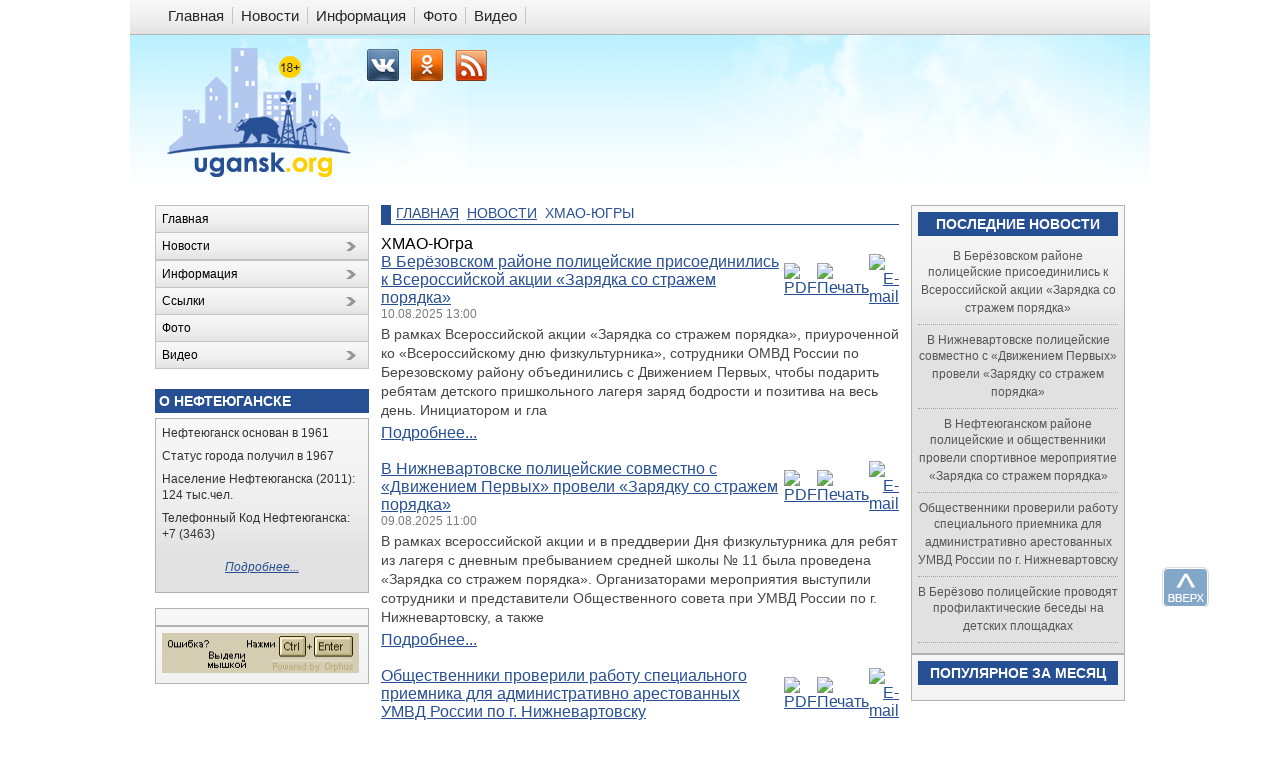

--- FILE ---
content_type: text/html; charset=utf-8
request_url: https://www.ugansk.org/index.php/news/hmao-ugry
body_size: 10857
content:
<!DOCTYPE html PUBLIC "-//W3C//DTD XHTML 1.0 Transitional//EN" "http://www.w3.org/TR/xhtml1/DTD/xhtml1-transitional.dtd">
<html xmlns="http://www.w3.org/1999/xhtml">
<head>
<meta http-equiv="Content-Type" content="text/html; charset=utf-8;" />
<!-- 0ab2ea8adf153969 -->
  <base href="https://www.ugansk.org/index.php/news/hmao-ugry" />
  <meta http-equiv="content-type" content="text/html; charset=utf-8" />
  <meta name="robots" content="index, follow" />
  <meta name="keywords" content="Нефтеюганск, Новости, Афиша, ugansk.org, объявления, фото, знакомства, такси" />
  <meta name="description" content="Новости Нефтеюганска - Ugansk.org" />
  <title>ХМАО-Югра</title>
  <link href="/index.php/news/hmao-ugry?format=feed&amp;type=rss" rel="alternate" type="application/rss+xml" title="RSS 2.0" />
  <link href="/index.php/news/hmao-ugry?format=feed&amp;type=atom" rel="alternate" type="application/atom+xml" title="Atom 1.0" />
  <link href="/favicon.ico" rel="shortcut icon" type="image/x-icon" />
  <script type="text/javascript" src="/plugins/system/mtupgrade/mootools.js"></script>
  <script type="text/javascript" src="/media/system/js/caption.js"></script>
  <script type="text/javascript" src="/plugins/content/rusbuttons/odkl_share.js"></script>

<link rel="stylesheet" type="text/css" href="/templates/ugansk/css/style.css" />
<link rel="stylesheet" href="/style.css">
<meta name="google-site-verification" content="0IopR0lUVP8j1qV7Tcg35YD6FrD8eAYfMnvuuFleQvQ" />
<meta name="referrer" content="unsafe-url">
</head>

<body>
     
<div class="main">

<ul class="menu" id="top_menu"><li class="item107"><a href="https://ugansk.org/"><span>Главная</span></a></li><li class="parent item126"><a href="/index.php/news"><span>Новости</span></a><ul><li class="item205"><a href="/index.php/news/news-ugansk"><span>Нефтеюганска</span></a></li><li class="item206"><a href="/index.php/news/raiona"><span>Района</span></a></li><li class="item207"><a href="/index.php/news/hmao-ugry"><span>ХМАО-Югры</span></a></li><li class="item211"><a href="/index.php/news/news-company"><span>Компаний Югры</span></a></li><li class="item215"><a href="/index.php/news/russia"><span>России</span></a></li></ul></li><li class="parent item132"><a href="/index.php/help"><span>Информация</span></a><ul><li class="item133"><a href="/index.php/help/index"><span>Почтовые индексы</span></a></li><li class="item135"><a href="/index.php/help/detsad"><span>Список  в детский сад</span></a></li><li class="item148"><a href="/index.php/help/vash-uchastkovyj"><span>Ваш участковый</span></a></li><li class="item158"><a href="/index.php/help/izbiratelnye-uchastki"><span>Избирательные участки</span></a></li><li class="parent item165"><a><span>Транспорт</span></a><ul><li class="parent item138"><a href="http://ugansk.org/help/raspisanie/ot-st-pyt-yax"><span>Расписание поездов</span></a><ul><li class="item134"><a href="/index.php/help/transport/raspisanie/raspisanie"><span>Ближайшие ст. Пыть-ях</span></a></li><li class="item139"><a href="/index.php/help/transport/raspisanie/raspsurgut"><span>Ближайшие ст. Сургут</span></a></li><li class="item136"><a href="/index.php/help/transport/raspisanie/ot-st-surgut"><span>от ст. Сургут</span></a></li><li class="item140"><a href="/index.php/help/transport/raspisanie/ot-st-pyt-yax"><span>от ст. Пыть-ях</span></a></li></ul></li><li class="parent item166"><a href="http://ugansk.org/help/transport/bus/raspbus"><span>Автобусы</span></a><ul><li class="item141"><a href="/index.php/help/transport/bus/raspbus"><span>Расписание автобусов</span></a></li><li class="item142"><a href="/index.php/help/transport/bus/sxemy-dvizheniya"><span>Схемы движения</span></a></li><li class="item173"><a href="/index.php/help/transport/bus/dachnye-marshruty"><span>Дачные маршруты</span></a></li></ul></li><li class="item147"><a href="/index.php/help/transport/taxi"><span>Такси</span></a></li><li class="item152"><a href="/index.php/help/transport/aeroport-surgut"><span>Аэропорт Сургут</span></a></li></ul></li><li class="item179"><a href="/index.php/help/zapis-na-priem"><span>Запись на прием</span></a></li><li class="item225"><a href="/index.php/help/pokazaniia-schetchikov"><span>Показания счетчиков</span></a></li></ul></li><li class="item160"><a href="/index.php/foto"><span>Фото</span></a></li><li class="parent item175"><a href="/index.php/video"><span>Видео</span></a><ul><li class="item181"><a href="/index.php/video/novosti"><span>Новости</span></a></li><li class="item182"><a href="/index.php/video/dtp"><span>ДТП</span></a></li><li class="item184"><a href="/index.php/video/umor"><span>Юмор</span></a></li><li class="item183"><a href="/index.php/video/raznoe"><span>Разное</span></a></li></ul></li></ul> 	

		
<div id="topline2"> </div>
	<div id="header">
		
		<div class="clear"></div>


		<div class='for_logo'>
			<a href='/'><img src="/templates/ugansk/images//logo.png"  alt='' /></a>
		</div>

		<div class='center_head'>

			<ul class='socset'><!--
				
				
				<li><a href="/"><img src="/templates/ugansk/images/facebook.png" alt='' /></a></li>
				
				<li><a href="/"><img src="/templates/ugansk/images/googleplus.png" alt='' /></a></li>
				<li><a href="/"><img src="/templates/ugansk/images/yandex.png" alt='' /></a></li>
				<li><a href="/"><img src="/templates/ugansk/images/mailru.png" alt='' /></a></li>
				
-->
<li><a href="https://vk.com/uganskorg" target="_blank"><img src="/templates/ugansk/images/vk.png" alt='' /></a></li>
<li><a href="https://www.odnoklassniki.ru/ugansk.org" target="_blank"><img src="/templates/ugansk/images/odnoklassniki.png" alt='' /></a></li>
<li><a href="https://ugansk.org/component/ninjarsssyndicator/?feed_id=1&format=raw"><img src="/templates/ugansk/images/rss_link.png" alt='' /></a></li>

			</ul>

			
			<div class='clear'></div>
<div class="search">
 </div>

		</div>
<!--
		<div class="head_but">
			<a href="https://ugansk.org/obratnaya-svyaz?view=message&layout=message&pf=1" class='tell_news'>Сообщить новость</a>
			<a href="https://ugansk.org/obratnaya-svyaz/reklama" class='reklama'>Реклама на сайте</a>
		</div>-->

		<div class="for_auth">


		</div>
	</div> <!--END_ID_HEADER-->
	<div class='clear'></div>

	<div class='headerline'></div>


	

	<div id="content">
		<div class="left_center">

			
			<ul class="menuleft"><li class="item1"><a href="https://ugansk.org/"><span>Главная</span></a></li><li id="current" class="parent active item63"><a href="/index.php/news"><span>Новости</span></a><ul><li class="item208"><a href="/index.php/news/news-ugansk"><span>Нефтеюганска</span></a></li><li class="item209"><a href="/index.php/news/raiona"><span>Района</span></a></li><li class="item210"><a href="/index.php/news/hmao-ugry"><span>ХМАО-Югры</span></a></li><li class="item212"><a href="/index.php/news/news-company"><span>Компаний Югры</span></a></li></ul></li><li class="parent item92"><ul><li class="item219" /><li class="item220"><a href="/index.php/kino"><span>Кино</span></a></li><li class="item221" /><li class="item223" /></ul></li><li class="parent item69"><a href="/index.php/help"><span>Информация</span></a><ul><li class="item70"><a href="/index.php/help/index"><span>Почтовые индексы</span></a></li><li class="item72"><a href="/index.php/help/detsad"><span>Список  в детский сад</span></a></li><li class="item86"><a href="/index.php/help/vash-uchastkovyj"><span>Ваш участковый</span></a></li><li class="parent item168"><a><span>Транспорт</span></a><ul><li class="parent item75"><a href="http://ugansk.org/help/raspisanie/ot-st-pyt-yax"><span>Расписание поездов</span></a><ul><li class="item71"><a href="/index.php/help/transport/raspisanie/raspisanie"><span>Ближайшие ст. Пыть-ях</span></a></li><li class="item76"><a href="/index.php/help/transport/raspisanie/raspsurgut"><span>Ближайшие ст. Сургут</span></a></li><li class="item73"><a href="/index.php/help/transport/raspisanie/ot-st-surgut"><span>от ст. Сургут</span></a></li><li class="item77"><a href="/index.php/help/transport/raspisanie/ot-st-pyt-yax"><span>от ст. Пыть-ях</span></a></li></ul></li><li class="item105"><a href="/index.php/help/transport/aeroport-surgut"><span>Аэропорт Сургут</span></a></li><li class="item85"><a href="/index.php/help/transport/taxi"><span>Такси</span></a></li><li class="parent item169"><a href="http://ugansk.org/help/transport/bus"><span>Автобусы</span></a><ul><li class="item78"><a href="/index.php/help/transport/bus/raspbus"><span>Расписание</span></a></li><li class="item79"><a href="/index.php/help/transport/bus/sxemy-dvizheniya"><span>Схемы движения</span></a></li><li class="item174"><a href="/index.php/help/transport/bus/dachnye-marshruty"><span>Дачные маршруты</span></a></li></ul></li><li class="item224"><a href="http://travel.ugansk.org/"><span>Купить авиабилеты</span></a></li></ul></li><li class="item178"><a href="/index.php/help/zapis-na-priem"><span>Запись на прием</span></a></li><li class="item226"><a href="/index.php/help/taksi"><span>Такси</span></a></li></ul></li><li class="parent item48"><a href="/index.php/web-links"><span>Ссылки</span></a><ul><li class="item52"><a href="/index.php/web-links/submit-a-web-link"><span>Прислать ссылку</span></a></li></ul></li><li class="item161"><a href="/index.php/foto"><span>Фото</span></a></li><li class="parent item176"><a href="/index.php/video"><span>Видео</span></a><ul><li class="item201"><a href="/index.php/video/novosti"><span>Новости</span></a></li><li class="item202"><a href="/index.php/video/dtp"><span>ДТП</span></a></li><li class="item203"><a href="/index.php/video/raznoe"><span>Разное</span></a></li><li class="item204"><a href="/index.php/video/umor"><span>Юмор</span></a></li></ul></li></ul> 		
			
			<h2 class='title_block'>О Нефтеюганске</h2>
			<div class='block_info'>
				<p>Нефтеюганск основан в 1961</p>
				<p>Статус города получил в 1967</p>
				<p>Население Нефтеюганска (2011): 124 тыс.чел.</p>
				<p>Телефонный Код Нефтеюганска: +7 (3463)</p>
				<p style='text-align: center;'><a href="https://ugansk.org/help/2779">Подробнее...</a></p>
			</div>

					<div class="moduletable">
					<div id="ok_group_widget"></div>
<script>
!function (d, id, did, st) {
  var js = d.createElement("script");
  js.src = "https://connect.ok.ru/connect.js";
  js.onload = js.onreadystatechange = function () {
  if (!this.readyState || this.readyState == "loaded" || this.readyState == "complete") {
    if (!this.executed) {
      this.executed = true;
      setTimeout(function () {
        OK.CONNECT.insertGroupWidget(id,did,st);
      }, 0);
    }
  }}
  d.documentElement.appendChild(js);
}(document,"ok_group_widget","51016586952777","{width:200,height:285}");
</script>		</div>
			<div class="moduletable">
					<script type="text/javascript" src="/orphus/orphus.js"></script>
<a href="https://orphus.ru" id="orphus" target="_blank"><img alt="Система Orphus" src="/orphus/orphus.gif" border="0" width="197" height="40" /></a>		</div>
	

			
		</div> <!--end_class_left_center-->

		<div class="center">
			<p class="title_gen"><span class="breadcrumbs pathway">
<a href="https://www.ugansk.org/" class="pathway">Главная</a> <img src="/images/M_images/arrow.png" alt=""  /> <a href="/index.php/news" class="pathway">Новости</a> <img src="/images/M_images/arrow.png" alt=""  /> ХМАО-Югры</span>
</p>

			<div class='center_reklama'>
						<div class="moduletop">
			<div>
				<div>
					<div>
											<!-- Яндекс.Директ -->
<div id="yandex_ad"></div>
<script type="text/javascript">
(function(w, d, n, s, t) {
    w[n] = w[n] || [];
    w[n].push(function() {
        Ya.Direct.insertInto(84018, "yandex_ad", {
            stat_id: 1985051,
            ad_format: "direct",
            type: "posterHorizontal",
            limit: 2,
            title_font_size: 3,
            links_underline: true,
            site_bg_color: "FFFFFF",
            title_color: "0000CC",
            url_color: "006600",
            text_color: "000000",
            hover_color: "0066FF",
            sitelinks_color: "0000CC",
            favicon: true,
            no_sitelinks: false
        });
    });
    t = d.getElementsByTagName("script")[0];
    s = d.createElement("script");
    s.src = "//an.yandex.ru/system/context.js";
    s.type = "text/javascript";
    s.async = true;
    t.parentNode.insertBefore(s, t);
})(window, document, "yandex_context_callbacks");
</script>					</div>
				</div>
			</div>
		</div>
	 
			</div>

			

<div class="componentheading">
	ХМАО-Югра</div>
<table class="blog" cellpadding="0" cellspacing="0">
<tr>
	<td valign="top">
					<div>
		
<table class="contentpaneopen">
<tr>
		<td class="contentheading" width="100%">
				<a href="/index.php/news/hmao-ugry/14825-v-beryozovskom-rajone-policzejskie-prisoedinilis-k-vserossijskoj-akczii-qzaryadka-so-strazhem-poryadkaq" class="contentpagetitle">
			В Берёзовском районе полицейские присоединились к Всероссийской акции «Зарядка со стражем порядка»</a>
			</td>
	
		<td align="right" width="100%" class="buttonheading">
	<a href="/index.php/news/hmao-ugry/14825-v-beryozovskom-rajone-policzejskie-prisoedinilis-k-vserossijskoj-akczii-qzaryadka-so-strazhem-poryadkaq?format=pdf" title="PDF" onclick="window.open(this.href,'win2','status=no,toolbar=no,scrollbars=yes,titlebar=no,menubar=no,resizable=yes,width=640,height=480,directories=no,location=no'); return false;" rel="nofollow"><img src="/images/M_images/pdf_button.png" alt="PDF"  /></a>	</td>
	
		<td align="right" width="100%" class="buttonheading">
	<a href="/index.php/news/hmao-ugry/14825-v-beryozovskom-rajone-policzejskie-prisoedinilis-k-vserossijskoj-akczii-qzaryadka-so-strazhem-poryadkaq?tmpl=component&amp;print=1&amp;layout=default&amp;page=" title="Печать" onclick="window.open(this.href,'win2','status=no,toolbar=no,scrollbars=yes,titlebar=no,menubar=no,resizable=yes,width=640,height=480,directories=no,location=no'); return false;" rel="nofollow"><img src="/images/M_images/printButton.png" alt="Печать"  /></a>	</td>
	
		<td align="right" width="100%" class="buttonheading">
	<a href="/index.php/component/mailto/?tmpl=component&amp;link=ab69230133123e19a0cc433f6cc9e22f3e91d5a9" title="E-mail" onclick="window.open(this.href,'win2','width=400,height=350,menubar=yes,resizable=yes'); return false;"><img src="/images/M_images/emailButton.png" alt="E-mail"  /></a>	</td>
		   </tr>
</table>
<table class="contentpaneopen">


<tr>
	<td valign="top" colspan="2" class="createdate">
		10.08.2025 13:00	</td>
</tr>


<tr>
<td valign="top" colspan="2">
<p>В рамках Всероссийской акции «Зарядка со стражем порядка», приуроченной ко «Всероссийскому дню физкультурника», сотрудники ОМВД России по Березовскому району объединились с Движением Первых, чтобы подарить ребятам детского пришкольного лагеря заряд бодрости и позитива на весь день. Инициатором и гла</p>
</td>
</tr>


<tr>
	<td  colspan="2">
		<a href="/index.php/news/hmao-ugry/14825-v-beryozovskom-rajone-policzejskie-prisoedinilis-k-vserossijskoj-akczii-qzaryadka-so-strazhem-poryadkaq" class="readon">
			Подробнее...</a>
	</td>
</tr>

</table>
<span class="article_separator">&nbsp;</span>
		</div>
		</td>
</tr>

<tr>
	<td valign="top">
		<table width="100%"  cellpadding="0" cellspacing="0">
		<tr>
							<td valign="top" width="100%" class="article_column">
					
<table class="contentpaneopen">
<tr>
		<td class="contentheading" width="100%">
				<a href="/index.php/news/hmao-ugry/14826-v-nizhnevartovske-policzejskie-sovmestno-s-qdvizheniem-pervyxq-proveli-qzaryadku-so-strazhem-poryadkaq" class="contentpagetitle">
			В Нижневартовске полицейские совместно с «Движением Первых» провели «Зарядку со стражем порядка»</a>
			</td>
	
		<td align="right" width="100%" class="buttonheading">
	<a href="/index.php/news/hmao-ugry/14826-v-nizhnevartovske-policzejskie-sovmestno-s-qdvizheniem-pervyxq-proveli-qzaryadku-so-strazhem-poryadkaq?format=pdf" title="PDF" onclick="window.open(this.href,'win2','status=no,toolbar=no,scrollbars=yes,titlebar=no,menubar=no,resizable=yes,width=640,height=480,directories=no,location=no'); return false;" rel="nofollow"><img src="/images/M_images/pdf_button.png" alt="PDF"  /></a>	</td>
	
		<td align="right" width="100%" class="buttonheading">
	<a href="/index.php/news/hmao-ugry/14826-v-nizhnevartovske-policzejskie-sovmestno-s-qdvizheniem-pervyxq-proveli-qzaryadku-so-strazhem-poryadkaq?tmpl=component&amp;print=1&amp;layout=default&amp;page=" title="Печать" onclick="window.open(this.href,'win2','status=no,toolbar=no,scrollbars=yes,titlebar=no,menubar=no,resizable=yes,width=640,height=480,directories=no,location=no'); return false;" rel="nofollow"><img src="/images/M_images/printButton.png" alt="Печать"  /></a>	</td>
	
		<td align="right" width="100%" class="buttonheading">
	<a href="/index.php/component/mailto/?tmpl=component&amp;link=12fb65597f919d1560d9e109d8a91af3f805ab8f" title="E-mail" onclick="window.open(this.href,'win2','width=400,height=350,menubar=yes,resizable=yes'); return false;"><img src="/images/M_images/emailButton.png" alt="E-mail"  /></a>	</td>
		   </tr>
</table>
<table class="contentpaneopen">


<tr>
	<td valign="top" colspan="2" class="createdate">
		09.08.2025 11:00	</td>
</tr>


<tr>
<td valign="top" colspan="2">
<p>В рамках всероссийской акции и в преддверии Дня физкультурника для ребят из лагеря с дневным пребыванием средней школы № 11 была проведена «Зарядка со стражем порядка». Организаторами мероприятия выступили сотрудники и представители Общественного совета при УМВД России по г. Нижневартовску, а также</p>
</td>
</tr>


<tr>
	<td  colspan="2">
		<a href="/index.php/news/hmao-ugry/14826-v-nizhnevartovske-policzejskie-sovmestno-s-qdvizheniem-pervyxq-proveli-qzaryadku-so-strazhem-poryadkaq" class="readon">
			Подробнее...</a>
	</td>
</tr>

</table>
<span class="article_separator">&nbsp;</span>

<table class="contentpaneopen">
<tr>
		<td class="contentheading" width="100%">
				<a href="/index.php/news/hmao-ugry/14828-obshhestvenniki-proverili-rabotu-speczialnogo-priemnika-dlya-administrativno-arestovannyx-umvd-rossii-po-g-nizhnevartovsku" class="contentpagetitle">
			Общественники проверили работу специального приемника для административно арестованных УМВД России по г. Нижневартовску</a>
			</td>
	
		<td align="right" width="100%" class="buttonheading">
	<a href="/index.php/news/hmao-ugry/14828-obshhestvenniki-proverili-rabotu-speczialnogo-priemnika-dlya-administrativno-arestovannyx-umvd-rossii-po-g-nizhnevartovsku?format=pdf" title="PDF" onclick="window.open(this.href,'win2','status=no,toolbar=no,scrollbars=yes,titlebar=no,menubar=no,resizable=yes,width=640,height=480,directories=no,location=no'); return false;" rel="nofollow"><img src="/images/M_images/pdf_button.png" alt="PDF"  /></a>	</td>
	
		<td align="right" width="100%" class="buttonheading">
	<a href="/index.php/news/hmao-ugry/14828-obshhestvenniki-proverili-rabotu-speczialnogo-priemnika-dlya-administrativno-arestovannyx-umvd-rossii-po-g-nizhnevartovsku?tmpl=component&amp;print=1&amp;layout=default&amp;page=" title="Печать" onclick="window.open(this.href,'win2','status=no,toolbar=no,scrollbars=yes,titlebar=no,menubar=no,resizable=yes,width=640,height=480,directories=no,location=no'); return false;" rel="nofollow"><img src="/images/M_images/printButton.png" alt="Печать"  /></a>	</td>
	
		<td align="right" width="100%" class="buttonheading">
	<a href="/index.php/component/mailto/?tmpl=component&amp;link=31b5ab7911d3b9ea3a86f2dde509f6e91fb6e907" title="E-mail" onclick="window.open(this.href,'win2','width=400,height=350,menubar=yes,resizable=yes'); return false;"><img src="/images/M_images/emailButton.png" alt="E-mail"  /></a>	</td>
		   </tr>
</table>
<table class="contentpaneopen">


<tr>
	<td valign="top" colspan="2" class="createdate">
		08.08.2025 16:20	</td>
</tr>


<tr>
<td valign="top" colspan="2">
<p>Заместитель председателя Общественного совета при УМВД России по г. Нижневартовску Владимир Абашев в рамках осуществления общественного контроля за деятельностью полиции посетил специальный приемник для лиц, подвергнутых административному аресту. Основная цель планового визита - проверка условий сод</p>
</td>
</tr>


<tr>
	<td  colspan="2">
		<a href="/index.php/news/hmao-ugry/14828-obshhestvenniki-proverili-rabotu-speczialnogo-priemnika-dlya-administrativno-arestovannyx-umvd-rossii-po-g-nizhnevartovsku" class="readon">
			Подробнее...</a>
	</td>
</tr>

</table>
<span class="article_separator">&nbsp;</span>

<table class="contentpaneopen">
<tr>
		<td class="contentheading" width="100%">
				<a href="/index.php/news/hmao-ugry/14829-policzejskie-yugry-prisoedinilis-k-obshherossijskoj-akczii-qzaryadka-so-strazhem-poryadkaq" class="contentpagetitle">
			Полицейские Югры присоединились к общероссийской акции «Зарядка со стражем порядка»</a>
			</td>
	
		<td align="right" width="100%" class="buttonheading">
	<a href="/index.php/news/hmao-ugry/14829-policzejskie-yugry-prisoedinilis-k-obshherossijskoj-akczii-qzaryadka-so-strazhem-poryadkaq?format=pdf" title="PDF" onclick="window.open(this.href,'win2','status=no,toolbar=no,scrollbars=yes,titlebar=no,menubar=no,resizable=yes,width=640,height=480,directories=no,location=no'); return false;" rel="nofollow"><img src="/images/M_images/pdf_button.png" alt="PDF"  /></a>	</td>
	
		<td align="right" width="100%" class="buttonheading">
	<a href="/index.php/news/hmao-ugry/14829-policzejskie-yugry-prisoedinilis-k-obshherossijskoj-akczii-qzaryadka-so-strazhem-poryadkaq?tmpl=component&amp;print=1&amp;layout=default&amp;page=" title="Печать" onclick="window.open(this.href,'win2','status=no,toolbar=no,scrollbars=yes,titlebar=no,menubar=no,resizable=yes,width=640,height=480,directories=no,location=no'); return false;" rel="nofollow"><img src="/images/M_images/printButton.png" alt="Печать"  /></a>	</td>
	
		<td align="right" width="100%" class="buttonheading">
	<a href="/index.php/component/mailto/?tmpl=component&amp;link=6c2a7aea83ed97b8c2323370a03b422b28f92859" title="E-mail" onclick="window.open(this.href,'win2','width=400,height=350,menubar=yes,resizable=yes'); return false;"><img src="/images/M_images/emailButton.png" alt="E-mail"  /></a>	</td>
		   </tr>
</table>
<table class="contentpaneopen">


<tr>
	<td valign="top" colspan="2" class="createdate">
		08.08.2025 15:40	</td>
</tr>


<tr>
<td valign="top" colspan="2">
<p>Сегодня в Ханты-Мансийске сотрудники полиции приняли участие в традиционном спортивном мероприятии, посвященном Всероссийскому дню физкультурника. Заместитель председателя Совета региональной организации общества «Динамо» подполковник полиции Александр Решетников и капитан полиции, мастер спорта по</p>
</td>
</tr>


<tr>
	<td  colspan="2">
		<a href="/index.php/news/hmao-ugry/14829-policzejskie-yugry-prisoedinilis-k-obshherossijskoj-akczii-qzaryadka-so-strazhem-poryadkaq" class="readon">
			Подробнее...</a>
	</td>
</tr>

</table>
<span class="article_separator">&nbsp;</span>

<table class="contentpaneopen">
<tr>
		<td class="contentheading" width="100%">
				<a href="/index.php/news/hmao-ugry/14830-v-omvd-rossii-po-beloyarskomu-rajonu-sostoyalas-czeremoniya-prinyatiya-prisyagi-pri-vstuplenii-v-grazhdanstvo-rf" class="contentpagetitle">
			В ОМВД России по Белоярскому району состоялась церемония принятия Присяги при вступлении в гражданство РФ</a>
			</td>
	
		<td align="right" width="100%" class="buttonheading">
	<a href="/index.php/news/hmao-ugry/14830-v-omvd-rossii-po-beloyarskomu-rajonu-sostoyalas-czeremoniya-prinyatiya-prisyagi-pri-vstuplenii-v-grazhdanstvo-rf?format=pdf" title="PDF" onclick="window.open(this.href,'win2','status=no,toolbar=no,scrollbars=yes,titlebar=no,menubar=no,resizable=yes,width=640,height=480,directories=no,location=no'); return false;" rel="nofollow"><img src="/images/M_images/pdf_button.png" alt="PDF"  /></a>	</td>
	
		<td align="right" width="100%" class="buttonheading">
	<a href="/index.php/news/hmao-ugry/14830-v-omvd-rossii-po-beloyarskomu-rajonu-sostoyalas-czeremoniya-prinyatiya-prisyagi-pri-vstuplenii-v-grazhdanstvo-rf?tmpl=component&amp;print=1&amp;layout=default&amp;page=" title="Печать" onclick="window.open(this.href,'win2','status=no,toolbar=no,scrollbars=yes,titlebar=no,menubar=no,resizable=yes,width=640,height=480,directories=no,location=no'); return false;" rel="nofollow"><img src="/images/M_images/printButton.png" alt="Печать"  /></a>	</td>
	
		<td align="right" width="100%" class="buttonheading">
	<a href="/index.php/component/mailto/?tmpl=component&amp;link=66a14ecc9a62f65d21a2468648581df51897e3bf" title="E-mail" onclick="window.open(this.href,'win2','width=400,height=350,menubar=yes,resizable=yes'); return false;"><img src="/images/M_images/emailButton.png" alt="E-mail"  /></a>	</td>
		   </tr>
</table>
<table class="contentpaneopen">


<tr>
	<td valign="top" colspan="2" class="createdate">
		08.08.2025 14:50	</td>
</tr>


<tr>
<td valign="top" colspan="2">
<p>В ОМВД России по Белоярскому району состоялась торжественная церемония принесения Присяги гражданина Российской Федерации. При проведении Присяги присутствовали сотрудники отделения по вопросам миграции, а также начальник Белоярского отдела полиции Юрий Петрович Борискин. Девушка, ранее являвшаяся г</p>
</td>
</tr>


<tr>
	<td  colspan="2">
		<a href="/index.php/news/hmao-ugry/14830-v-omvd-rossii-po-beloyarskomu-rajonu-sostoyalas-czeremoniya-prinyatiya-prisyagi-pri-vstuplenii-v-grazhdanstvo-rf" class="readon">
			Подробнее...</a>
	</td>
</tr>

</table>
<span class="article_separator">&nbsp;</span>

<table class="contentpaneopen">
<tr>
		<td class="contentheading" width="100%">
				<a href="/index.php/news/hmao-ugry/14831-v-xanty-mansijske-policzejskie-raskryli-krazhu-texnicheskix-zhidkostej-s-territorii-mestorozhdeniya" class="contentpagetitle">
			В Ханты-Мансийске полицейские раскрыли кражу технических жидкостей с территории месторождения</a>
			</td>
	
		<td align="right" width="100%" class="buttonheading">
	<a href="/index.php/news/hmao-ugry/14831-v-xanty-mansijske-policzejskie-raskryli-krazhu-texnicheskix-zhidkostej-s-territorii-mestorozhdeniya?format=pdf" title="PDF" onclick="window.open(this.href,'win2','status=no,toolbar=no,scrollbars=yes,titlebar=no,menubar=no,resizable=yes,width=640,height=480,directories=no,location=no'); return false;" rel="nofollow"><img src="/images/M_images/pdf_button.png" alt="PDF"  /></a>	</td>
	
		<td align="right" width="100%" class="buttonheading">
	<a href="/index.php/news/hmao-ugry/14831-v-xanty-mansijske-policzejskie-raskryli-krazhu-texnicheskix-zhidkostej-s-territorii-mestorozhdeniya?tmpl=component&amp;print=1&amp;layout=default&amp;page=" title="Печать" onclick="window.open(this.href,'win2','status=no,toolbar=no,scrollbars=yes,titlebar=no,menubar=no,resizable=yes,width=640,height=480,directories=no,location=no'); return false;" rel="nofollow"><img src="/images/M_images/printButton.png" alt="Печать"  /></a>	</td>
	
		<td align="right" width="100%" class="buttonheading">
	<a href="/index.php/component/mailto/?tmpl=component&amp;link=7173d0c903c031ca70840b2f9f2ec364d5508267" title="E-mail" onclick="window.open(this.href,'win2','width=400,height=350,menubar=yes,resizable=yes'); return false;"><img src="/images/M_images/emailButton.png" alt="E-mail"  /></a>	</td>
		   </tr>
</table>
<table class="contentpaneopen">


<tr>
	<td valign="top" colspan="2" class="createdate">
		08.08.2025 11:20	</td>
</tr>


<tr>
<td valign="top" colspan="2">
<p>В дежурную часть МОМВД России «Ханты-Мансийский» обратились представители службы безопасности одного из предприятий нефтегазового сектора, расположенного на обслуживаемой территории. С месторождения в большом количестве были похищены технические жидкости, предназначенные для обслуживания транспортны</p>
</td>
</tr>


<tr>
	<td  colspan="2">
		<a href="/index.php/news/hmao-ugry/14831-v-xanty-mansijske-policzejskie-raskryli-krazhu-texnicheskix-zhidkostej-s-territorii-mestorozhdeniya" class="readon">
			Подробнее...</a>
	</td>
</tr>

</table>
<span class="article_separator">&nbsp;</span>

<table class="contentpaneopen">
<tr>
		<td class="contentheading" width="100%">
				<a href="/index.php/news/hmao-ugry/14832-v-nizhnevartovskom-rajone-zaderzhan-podozrevaemyj-v-nezakonnom-sbyte-narkoticheskix-sredstv" class="contentpagetitle">
			В Нижневартовском районе задержан подозреваемый в незаконном сбыте наркотических средств</a>
			</td>
	
		<td align="right" width="100%" class="buttonheading">
	<a href="/index.php/news/hmao-ugry/14832-v-nizhnevartovskom-rajone-zaderzhan-podozrevaemyj-v-nezakonnom-sbyte-narkoticheskix-sredstv?format=pdf" title="PDF" onclick="window.open(this.href,'win2','status=no,toolbar=no,scrollbars=yes,titlebar=no,menubar=no,resizable=yes,width=640,height=480,directories=no,location=no'); return false;" rel="nofollow"><img src="/images/M_images/pdf_button.png" alt="PDF"  /></a>	</td>
	
		<td align="right" width="100%" class="buttonheading">
	<a href="/index.php/news/hmao-ugry/14832-v-nizhnevartovskom-rajone-zaderzhan-podozrevaemyj-v-nezakonnom-sbyte-narkoticheskix-sredstv?tmpl=component&amp;print=1&amp;layout=default&amp;page=" title="Печать" onclick="window.open(this.href,'win2','status=no,toolbar=no,scrollbars=yes,titlebar=no,menubar=no,resizable=yes,width=640,height=480,directories=no,location=no'); return false;" rel="nofollow"><img src="/images/M_images/printButton.png" alt="Печать"  /></a>	</td>
	
		<td align="right" width="100%" class="buttonheading">
	<a href="/index.php/component/mailto/?tmpl=component&amp;link=0211597c663332facc83c19f20dacc3da21c1720" title="E-mail" onclick="window.open(this.href,'win2','width=400,height=350,menubar=yes,resizable=yes'); return false;"><img src="/images/M_images/emailButton.png" alt="E-mail"  /></a>	</td>
		   </tr>
</table>
<table class="contentpaneopen">


<tr>
	<td valign="top" colspan="2" class="createdate">
		08.08.2025 10:00	</td>
</tr>


<tr>
<td valign="top" colspan="2">
<p>Оперуполномоченными УМВД России по Ханты-Мансийскому автономному округу – Югре совместно с коллегами МОМВД России «Нижневартовский» по подозрению в причастности к незаконному обороту наркотических средств задержана 48-летняя жительница Покачей. В ходе личного досмотра у женщины обнаружено и изъято к</p>
</td>
</tr>


<tr>
	<td  colspan="2">
		<a href="/index.php/news/hmao-ugry/14832-v-nizhnevartovskom-rajone-zaderzhan-podozrevaemyj-v-nezakonnom-sbyte-narkoticheskix-sredstv" class="readon">
			Подробнее...</a>
	</td>
</tr>

</table>
<span class="article_separator">&nbsp;</span>
				</td>
		 
		</tr>
		</table>
	</td>
</tr>
<tr>
	<td valign="top">
		<div class="blog_more">
			<div>
	<strong>Еще статьи...</strong>
</div>
<ul>
	<li>
			<a class="blogsection" href="/index.php/news/hmao-ugry/14833-v-oktyabrskom-rajone-sotrudniki-gosavtoinspekczii-okazali-pomoshh-pozhilomu-voditelyu-na-trasse">
			В Октябрьском районе сотрудники Госавтоинспекции оказали помощь пожилому водителю на трассе</a>
	</li>
	<li>
			<a class="blogsection" href="/index.php/news/hmao-ugry/14834-v-nizhnevartovske-policzejskie-poblagodarili-podrostkov-za-proyavlennoe-muzhestvo-na-pozhare">
			В Нижневартовске полицейские поблагодарили подростков за проявленное мужество на пожаре</a>
	</li>
	<li>
			<a class="blogsection" href="/index.php/news/hmao-ugry/14836-v-nizhnevartovske-policzejskie-raskryli-krazhu-deneg-s-karty">
			В Нижневартовске полицейские раскрыли кражу денег с карты</a>
	</li>
	<li>
			<a class="blogsection" href="/index.php/news/hmao-ugry/14837-v-beloyarskom-policzejskie-i-obshhestvenniki-provodyat-profilakticheskie-besedy-s-detmi-o-bezopasnosti">
			В Белоярском полицейские и общественники проводят профилактические беседы с детьми о безопасности</a>
	</li>
</ul>
		</div>
	</td>
</tr>
<tr>
	<td valign="top" align="center">
		&lt;&lt; <span class="pagenav">Первая</span> &lt; <span class="pagenav">Предыдущая</span> <span class="pagenav">1</span> <a title="2" href="/index.php/news/hmao-ugry?start=7" class="pagenav">2</a> <a title="3" href="/index.php/news/hmao-ugry?start=14" class="pagenav">3</a> <a title="4" href="/index.php/news/hmao-ugry?start=21" class="pagenav">4</a> <a title="5" href="/index.php/news/hmao-ugry?start=28" class="pagenav">5</a> <a title="6" href="/index.php/news/hmao-ugry?start=35" class="pagenav">6</a> <a title="7" href="/index.php/news/hmao-ugry?start=42" class="pagenav">7</a> <a title="8" href="/index.php/news/hmao-ugry?start=49" class="pagenav">8</a> <a title="9" href="/index.php/news/hmao-ugry?start=56" class="pagenav">9</a> <a title="10" href="/index.php/news/hmao-ugry?start=63" class="pagenav">10</a> <a title="Следующая" href="/index.php/news/hmao-ugry?start=7" class="pagenav">Следующая</a> &gt; <a title="Последняя" href="/index.php/news/hmao-ugry?start=5670" class="pagenav">Последняя</a> &gt;&gt;		<br /><br />
	</td>
</tr>
<tr>
	<td valign="top" align="center">
		Страница 1 из 811	</td>
</tr>
</table>

<div id="rek3" style="width:100%">		<div class="module">
			<div>
				<div>
					<div>
													<h3>Поиск по сайту</h3>
											<div style="width: 500px;" class="ya-site-form ya-site-form_inited_no" onclick="return {'bg': '#b8b8b8', 'publicname': 'Yandex Site Search #1847711', 'target': '_blank', 'language': 'ru', 'suggest': true, 'tld': 'ru', 'site_suggest': false, 'action': 'https://yandex.ru/sitesearch', 'webopt': false, 'fontsize': 12, 'arrow': true, 'fg': '#000000', 'searchid': '1847711', 'logo': 'rb', 'websearch': false, 'type': 2}"><form action="https://yandex.ru/sitesearch" method="get" target="_blank"><input type="hidden" name="searchid" value="1847711" /><input type="hidden" name="l10n" value="ru" /><input type="hidden" name="reqenc" value="" /><input type="text" name="text" value="" /><input type="submit" value="Найти" /></form></div><style type="text/css">.ya-page_js_yes .ya-site-form_inited_no { display: none; }</style><script type="text/javascript">(function(w,d,c){var s=d.createElement('script'),h=d.getElementsByTagName('script')[0],e=d.documentElement;(' '+e.className+' ').indexOf(' ya-page_js_yes ')===-1&&(e.className+=' ya-page_js_yes');s.type='text/javascript';s.async=true;s.charset='utf-8';s.src=(d.location.protocol==='https:'?'https:':'http:')+'//site.yandex.net/v2.0/js/all.js';h.parentNode.insertBefore(s,h);(w[c]||(w[c]=[])).push(function(){Ya.Site.Form.init()})})(window,document,'yandex_site_callbacks');</script>					</div>
				</div>
			</div>
		</div>
	 </div>
<div id="rekl"><div id="rekww">

<div id="rek1" style="width:45%"> </div>
<div id="rek2" style="width:45%"> </div>


</div></div>
			<div class='clear'></div>

			

		</div>   <!--end_class_center-->
		<div class="right_center">
					<div class="moduletable">
					<h3>Последние Новости</h3>
					<ul class="latestnews">
	<li class="latestnews">
		<a href="/index.php/news/hmao-ugry/14825-v-beryozovskom-rajone-policzejskie-prisoedinilis-k-vserossijskoj-akczii-qzaryadka-so-strazhem-poryadkaq" class="latestnews">
			В Берёзовском районе полицейские присоединились к Всероссийской акции «Зарядка со стражем порядка»</a>
	</li>
	<li class="latestnews">
		<a href="/index.php/news/hmao-ugry/14826-v-nizhnevartovske-policzejskie-sovmestno-s-qdvizheniem-pervyxq-proveli-qzaryadku-so-strazhem-poryadkaq" class="latestnews">
			В Нижневартовске полицейские совместно с «Движением Первых» провели «Зарядку со стражем порядка»</a>
	</li>
	<li class="latestnews">
		<a href="/index.php/news/raiona/14827-v-nefteyuganskom-rajone-policzejskie-i-obshhestvenniki-proveli-sportivnoe-meropriyatie-qzaryadka-so-strazhem-poryadkaq" class="latestnews">
			В Нефтеюганском районе полицейские и общественники провели спортивное мероприятие «Зарядка со стражем порядка»</a>
	</li>
	<li class="latestnews">
		<a href="/index.php/news/hmao-ugry/14828-obshhestvenniki-proverili-rabotu-speczialnogo-priemnika-dlya-administrativno-arestovannyx-umvd-rossii-po-g-nizhnevartovsku" class="latestnews">
			Общественники проверили работу специального приемника для административно арестованных УМВД России по г. Нижневартовску</a>
	</li>
	<li class="latestnews">
		<a href="/index.php/news/hmao-ugry/14840-v-beryozovo-policzejskie-provodyat-profilakticheskie-besedy-na-detskix-ploshhadkax" class="latestnews">
			В Берёзово полицейские проводят профилактические беседы на детских площадках</a>
	</li>
</ul>		</div>
			<div class="moduletable">
					<h3>Популярное за месяц</h3>
					<ul class="mostread">
</ul>		</div>
	
		</div>  <!--end_class_right_center-->
	</div>
	<div class='clear'></div>

	<div class="block_for_ads">
			<div class='ads' style='margin: 0;'></div>

			<div class='ads'></div>

			<div class='ads'></div>

			<div class='ads'></div>
			<div class='clear'></div>
	</div>
<div class='downline'>
	<div class='clear'></div>

</div>
     <div class="short_news">
                        <div class="news1">
                            
                        </div>
                        <div class="news2">
                           
			</div>
    </div>

	<div class='clear'></div>


<div class='downline'>

</div>
	<div id="footer">
		<div class="footer_left">
			<p>Ugansk.org - Информационно-развлекательный портал г.Нефтеюганска (Юганск.орг)</p>
			<p>Свидетельство о регистрации СМИ: ЭЛ № ФС 77 - 52778 от 08.02.2013<br>
                        Выдано Федеральной службой по надзору в сфере связи,<br> информационных 
                        технологий и массовых коммуникаций (Роскомнадзор)</p>
<p>Главный редактор Хацкевич М.В.<BR>
Учредитель: ИП Хацкевич М.В.<BR>
info@ugansk.org|(912) 51-55-150</p>
			<p>При использовании материалов сайта ссылка обязательна
Разработка и поддержка сайта: <a href="http://515-515.ru">Studio 515</a></p>

		</div>

		<div class='center_footer'>
			<a href="/"><img src="/templates/ugansk/images/logo_2.png" alt="" title="" /></a>
<a href="https://ping-admin.ru/free_uptime/stat/e50655412e7c526c0bfd62dd108e61a07188.html" target="_blank"><img src="//images.ping-admin.ru/i/free_uptime/51a8bccd68551342a92dc12c49596c6d7188_9.gif" width="88" height="15" border="0" alt="доступность сайта"></a>
		</div>

		<div class="right_footer">
<!-- Rating@Mail.ru counter -->
<script type="text/javascript">
var _tmr = window._tmr || (window._tmr = []);
_tmr.push({id: "2118360", type: "pageView", start: (new Date()).getTime()});
(function (d, w, id) {
  if (d.getElementById(id)) return;
  var ts = d.createElement("script"); ts.type = "text/javascript"; ts.async = true; ts.id = id;
  ts.src = (d.location.protocol == "https:" ? "https:" : "http:") + "//top-fwz1.mail.ru/js/code.js";
  var f = function () {var s = d.getElementsByTagName("script")[0]; s.parentNode.insertBefore(ts, s);};
  if (w.opera == "[object Opera]") { d.addEventListener("DOMContentLoaded", f, false); } else { f(); }
})(document, window, "topmailru-code");
</script><noscript><div>
<img src="//top-fwz1.mail.ru/counter?id=2118360;js=na" style="border:0;position:absolute;left:-9999px;" alt="" />
</div></noscript>
<!-- //Rating@Mail.ru counter -->
<!-- Rating@Mail.ru logo -->
<a href="https://top.mail.ru/jump?from=2118360">
<img src="//top-fwz1.mail.ru/counter?id=2118360;t=479;l=1" 
style="border:0;" height="31" width="88" alt="Рейтинг@Mail.ru" /></a>
<!-- //Rating@Mail.ru logo -->


<!-- begin of Top100 code -->

<script id="top100Counter" type="text/javascript" src="https://counter.rambler.ru/top100.jcn?2584800"></script>
<noscript>
<a rel="nofollow" href="https://top100.rambler.ru/navi/2584800/">
<img src="https://counter.rambler.ru/top100.cnt?2584800" alt="Rambler's Top100" border="0" />
</a>

</noscript>
<!-- end of Top100 code -->

<!-- Начало кода счетчика UralWeb -->
<script language="JavaScript" type="text/javascript">
<!--
  uralweb_d=document;
  uralweb_a='';
  uralweb_a+='&r='+escape(uralweb_d.referrer);
  uralweb_js=10;
//-->
</script>
<script language="JavaScript1.1" type="text/javascript">
<!--
  uralweb_a+='&j='+navigator.javaEnabled();
  uralweb_js=11;
//-->
</script>
<script language="JavaScript1.2" type="text/javascript">
<!--
  uralweb_s=screen;
  uralweb_a+='&s='+uralweb_s.width+'*'+uralweb_s.height;
  uralweb_a+='&d='+(uralweb_s.colorDepth?uralweb_s.colorDepth:uralweb_s.pixelDepth);
  uralweb_js=12;
//-->
</script>
<script language="JavaScript1.3" type="text/javascript">
<!--
  uralweb_js=13;
//-->
</script>
<script language="JavaScript" type="text/javascript">
<!--
uralweb_d.write('<a rel="nofollow" href="https://www.uralweb.ru/rating/go/ugansk5">'+
'<img border="0" src="https://hc.uralweb.ru/hc/ugansk5?js='+
uralweb_js+'&rand='+Math.random()+uralweb_a+
'" width="88" height="31" alt="Рейтинг UralWeb" /><'+'/a>');
//-->
</script>

<noscript>
<a rel="nofollow" href="https://www.uralweb.ru/rating/go/ugansk5">
<img border="0" src="https://hc.uralweb.ru/hc/ugansk5?js=0" width="88" height="31" alt="Рейтинг UralWeb" /></a>
</noscript>
<!-- конец кода счетчика UralWeb -->

<a href="https://metrika.yandex.ru/stat/?id=9516160&amp;from=informer"
target="_blank" rel="nofollow"><img src="//bs.yandex.ru/informer/9516160/3_1_FFFFFFFF_EFEFEFFF_0_pageviews"
style="width:88px; height:31px; border:0;" alt="Яндекс.Метрика" title="Яндекс.Метрика: данные за сегодня (просмотры, визиты и уникальные посетители)" onclick="try{Ya.Metrika.informer({i:this,id:9516160,type:0,lang:'ru'});return false}catch(e){}"/></a>
<!-- /Yandex.Metrika informer -->

<!-- Yandex.Metrika counter -->
<script type="text/javascript">
(function (d, w, c) {
    (w[c] = w[c] || []).push(function() {
        try {
            w.yaCounter9516160 = new Ya.Metrika({id:9516160,
                    webvisor:true,
                    clickmap:true,
                    trackLinks:true,
                    accurateTrackBounce:true});
        } catch(e) { }
    });

    var n = d.getElementsByTagName("script")[0],
        s = d.createElement("script"),
        f = function () { n.parentNode.insertBefore(s, n); };
    s.type = "text/javascript";
    s.async = true;
    s.src = (d.location.protocol == "https:" ? "https:" : "http:") + "//mc.yandex.ru/metrika/watch.js";

    if (w.opera == "[object Opera]") {
        d.addEventListener("DOMContentLoaded", f, false);
    } else { f(); }
})(document, window, "yandex_metrika_callbacks");
</script>
<noscript><div><img src="//mc.yandex.ru/watch/9516160" style="position:absolute; left:-9999px;" alt="" /></div></noscript>
<!-- /Yandex.Metrika counter -->
<!--LiveInternet counter--><script type="text/javascript"><!--
document.write("<a href='https://www.liveinternet.ru/click' "+
"target=_blank><img src='//counter.yadro.ru/hit?t44.6;r"+
escape(document.referrer)+((typeof(screen)=="undefined")?"":
";s"+screen.width+"*"+screen.height+"*"+(screen.colorDepth?
screen.colorDepth:screen.pixelDepth))+";u"+escape(document.URL)+
";"+Math.random()+
"' alt='' title='LiveInternet' "+
"border='0' width='31' height='31'><\/a>")
//--></script><!--/LiveInternet-->

	</div>
		
<div class="head_but2">
			<a href="https://ugansk.org/obratnaya-svyaz/reklama" class='reklama2'>Реклама на сайте</a>
		</div> 
		<div class='clear'></div>
</div>

</div>
<p id="back-top" class="fixedLink">
	<a href="#top"><img src="/templates/ugansk/images/arrow_up.png" alt="" title='' /></a>
</p>


</body>
</html>

--- FILE ---
content_type: text/css
request_url: https://www.ugansk.org/templates/ugansk/css/style.css
body_size: 18062
content:
html, body, div, span, applet, object, iframe,
h1, h2, h3, h4, h5, h6, p, blockquote, pre,
a, abbr, acronym, address, big, cite, code,
del, dfn, em, font, img, ins, kbd, q, s, samp,
small, strike, strong, sub, sup, tt, var,
b, u, i, center,
dl, dt, dd, ol, ul, li,
fieldset, form, label, legend,
table, caption, tbody, tfoot, thead, tr, th, td {
	margin: 0;
	padding: 0;

	outline: 0;
	font-size: 100%;
	background: transparent;
}
.pagin{
	padding-left : 5px;
}
body{
	width:100%;
	background:#fff;
	font-family: Arial;
}
#topline{
width:100%;
height:90px;
padding-top: 0px;
}
.headerline{
height:0px;

overflow:hidden;
margin:0 auto;
text-align:center;
}
ol, ul {
	list-style: none;
}
blockquote, q {
	quotes: none;
}
:focus {
	outline: 0;
}
ins {
	text-decoration: none;
}
del {
	text-decoration: line-through;
}
table {
	border-collapse: collapse;
	border-spacing: 0;
}
html {
	height: 100%;
}
a {
	color: #275094;
	outline: none;
	text-decoration: underline;
}
a:hover {
	text-decoration:none;
}
.main{
	width:1020px;
	height:100%;
	position:relative;
	left:50%;
	margin-left:-510px;
	background: #fff;
}
.clear{clear:both}
.hidden{display:none}
.bg_none{background:none}

/*********HEADER*********/
#header{
 background: url('../images/bg_head.png') no-repeat 0 0px;
 min-height:150px;
}

#top_menu{
	display: block;
	height: 35px;
	width: 1020px;
position: relative;
z-index: 10000;
top: 0px;
left: 50%;
margin-left: -510px;
	background: url("../images/bg_top_menu.png") repeat-x;
}
#top_menu > li:first-child{
	margin-left: 30px;

}
#top_menu > li:hover:first-child{
	margin-left: 30px;;
}
#top_menu > li{
	float:left;
	cursor: pointer;
	height:35px;
}
#top_menu ul{
	display:none;
	position:absolute;
	width:175px;
	-moz-box-shadow: 0 3px 4px #ccc;
	-webkit-box-shadow: 0 3px 4px #ccc;
	box-shadow:0 3px 4px #ccc;
}
#top_menu li:hover ul ul, 
#top_menu li:hover ul ul ul,
#top_menu li:hover ul ul ul ul,  
#top_menu li.sfhover ul ul, 
#top_menu li.sfhover ul ul ul, 
#top_menu li.sfhover ul ul ul ul {
	display:none;
left:80px;
}
#top_menu li:hover ul, 
#top_menu li li:hover ul, 
#top_menu li li li:hover ul, 
#top_menu li li li li:hover ul,
#top_menu li.sfhover ul, 
#top_menu li li.sfhover ul, 
#top_menu li li li.sfhover ul,
#top_menu li li li li.sfhover ul{
	display:block;
	
}

#top_menu ul li{
	background: #275094;
	padding:0px 8px;
}
#top_menu ul li a{
	font-style: italic;
	font-size: 12px;
	text-decoration: none;
	color:#fff;
	border-bottom:1px solid #dbe2ed;
	display: block;
	padding: 10px 0;
}
#top_menu .last_li{
	background: url("../images/bg_top_menu_current.png") repeat-x;
}
#top_menu .last_li a{	border:none;}

#top_menu ul li a:hover{
	text-decoration: underline;
}
#top_menu > li > a{
	font-size:15px;
	color:#262627;
	text-decoration: none;
	line-height:32px;
	padding-left: 8px;
	padding-right: 8px;
	border-right: 1px solid #c4c4c4;
}
#top_menu > li:hover,#top_menu > li.current{
	background: url("../images/bg_top_menu_current.png") repeat-x;

}
#top_menu > li:hover > a,#top_menu > li.current > a{
	color:#fff;
	border:none;
	padding-left: 9px;
}
#top_menu > li:hover ul{
	display: block;

}
#top_menu > li:hover:first-child ul{
	display: block;
}
div.for_logo{
	float:left;
	padding-top:12px;
	padding-left:23px;
}
div.for_logo a{
	width:210px;
	height:130px;
	cursor: pointer;
	display: block;
}
div.center_head{
 float:left;
 text-align: center;
padding-top:5px;
}
.center_head p{
	color:#275094;
	font-size:14px;
	font-family: Arial;
	margin:8px 0 11px;
}
.center_head .socset{
	margin: 5px 0;
}
.center_head .socset li{
 display:inline-block;
 padding:4px;
}
.center_head .socset li a{
	display: block;
}
#form_search button{
 background: url("../images/but_search.png") no-repeat;
 width:30px;
 height:30px;
 border:none;
 margin-left: -30px;
 float:right;
 cursor:pointer
}
#form_search span{
	background: #f5f0f0;
	border:1px solid #275094;
	width:300px;
	display:inline-block;
	-moz-box-shadow: 0 0 4px #ccc;
	-webkit-box-shadow: 0 0 4px #ccc;
	box-shadow: 0 0 4px #ccc;
}
#form_search input{
	background: none;
	border:none;
	width:254px;
	padding:7px;
	float:left;
	text-transform: uppercase;
	font-size: 12px;
	font-family:verdana;
	color:#b8b8b8;
}
.head_but{
	float:left;
	padding:53px 21px 0;
}
a.tell_news,a.reklama{
	width:136px;
	color:#fff;
	text-shadow: 1px 1px 2px black;
	text-transform: uppercase;
	font-size:11px;
	border-radius:5px;
	text-decoration: none;
	padding:6px;
	background: #ea2e03;
	display:block;
	text-align:center;

}
a.reklama{
	background:#3d4f80;
	margin-top:17px;

}

.for_auth{
	float:right;
	text-align:center;
        width:180px;

}
#form_auth button{
	background: url("../images/but_enter.png") no-repeat;
	width:100px;
	color:#fff;
	text-transform:uppercase;
	text-align:center;
	border: none;
	line-height:26px;
}
#form_auth input{
	width:138px;
	border:1px solid #7f8080;
	background: #f5f0f0;
	text-transform:uppercase;
	padding:4px;
	font-size:11px;
	color:#b8b7b7;
	margin-bottom: 8px;
}
.for_auth a{
	color:#1f1f1f;
	font-size:11px;
	line-height:14px;
}
.banner_1{
	background: url(../theme/banner_1.jpg) no-repeat;
	width:100%;
	height:87px;
}
.banner_2{
	background: url(../theme/banner_2.jpg) no-repeat;
	margin-top:9px;
	width:100%;
	height:87px;
}
.block_for_ads{
	padding:10px 0 0 25px;
}

.ads{
	float:left;
	margin-left:10px;
}
.ads ul{
	width:227px;
	border: 1px solid #b2b2b2;
	background: url('../images/bg_info.png') repeat-x #e1e1e1;
	height:100%;
	padding:8px 3px;
}
.ads ul a{
	font-size:12px;
	color:#275094;
}
.ads h3 {
	color:#275094;
	text-transform: uppercase;
	font-size:14px;
	font-family:Arial;
	padding:3px 0;
}

.block_for_ads .vip ul{
border: 1px solid #fc0101;	
}

.block_for_ads.vip span{
	color:#333333;
}
.block_for_ads .vip p{
	color:#646262;
	font-size:12px;
}

.block_for_ads .vip > p{color:#fd0f03}


.moduletable_vip {

}

.moduletable_vip span{
	color:#333333;
}
.moduletable_vip h3{
	color:#fc0101;
	font-size:12px;
}

.moduletable_vip p{color:#fd0f03}





.module_vip {
border: 1px solid #fc0101;
padding:10px 0 0 10px;	
}

.module_vip span{
	color:#333333;
}
.module_vip h3{
	color:#fc0101;
	font-size:12px;
text-transform: uppercase
}

.module_vip p{color:#fd0f03}
/*content*/

#content{
	padding: 20px 25px;
}
.left_center{
	width:214px;
	float:left;
}
h2.title_block{
	background: #275094;
	color:#fff;
	text-transform:uppercase;
	padding:4px;
	font-size:14px;
	margin-bottom:5px;
}

h3.title_block{
	background: #275094;
	color:#fff;
	text-transform:uppercase;
	padding:4px;
	font-size:14px;
	margin-bottom:5px;
}

.menuleft{
	display: block;
	padding: 0;
	margin: 0 0 20px;
	width: 214px;
	border-top: solid 1px #c4c4c4;
}
.menuleft li {
	position: relative;
	list-style: none;
	outline: none;
	background: url('../images/mg_left_menu.png') repeat-x;
	border: solid 1px #c4c4c4;
	border-top:none;
	padding: 0;
}
.menuleft > li:hover {
	background: url('../images/bg_current.png') repeat-x;
}
.menuleft a {
	display: block;
	text-decoration: none;
	text-align: left;
	font: normal normal 12px Arial;
	color: #010101;
	padding: 6px;
	margin: 0;
}
.menuleft li.parent a,
.menuleft li.parent li.parent a,
.menuleft li.parent li.parent li.parent  a,
.menuleft li.parent li.parent li.parent li.parent a {
	background: url("../images/left_line.png") no-repeat scroll 95% center transparent;
}
.menuleft li.parent li a,
.menuleft li.parent li.parent li a,
.menuleft li.parent li.parent li.parent li a,
.menuleft li.parent li.parent li.parent li.parent li a {
	background: url("") no-repeat scroll 95% center transparent;
}
.menuleft ul {
	display: block;
	position: absolute;
	z-index: 1000;
	left: 100%;
	top: -9999em;
	background: #cbcbcb;
	border: solid 1px #b8b4b4;
	min-width: 200px; /*обычная ширина*/
	width: auto; /*ширина если строка без пробелов и переносов*/
}
.menuleft ul li{
	background: none;
	border:none
}
.menuleft ul li a{
	font-style: italic;
	border-bottom: 1px dotted #fff;
	padding:0;
	margin:0 6px;
	padding:6px 0;
}
.menuleft ul li a:hover{
	text-decoration: underline;
}
.menuleft li:hover > ul {
	top: 0; /*показываем выпадающие блоки*/
	opacity: 1;
}

.block_info{
	background: url("../images/bg_info.png") repeat-x #e1e1e1;
	border:1px solid #b2b2b2;
	padding:6px 6px 10px;
	margin:5px 0 15px;
}
.block_info p{
	font-size:12px;
	color:#333333;
	line-height:16px;
	padding-bottom: 7px;
}
.block_info a{
	position: relative;
	font-style: italic;
	font-size:12px;
	color:#275094;
	margin-top:10px;
	display:block
}
.block_info a.vidjet_add{
	color:#fff;
	width:105px;
	font-style: normal;
	text-decoration: none;
	text-transform: uppercase;
	background:#313e83;
	padding:4px 8px;
}
.block_info span{
	font-size: 12px;
	color:#000;
	display:inline-block;
	padding: 4px 1px 3px 2px;
}
.block_info span.usd{
	background: url('usd.png') no-repeat 0 center;
	color:#008000;
	padding-left: 20px;
	width:30px;
}
.block_info span.eur{
	background: url('eur.png') no-repeat 0 center;
	color:#7071c3;
	padding-left: 20px;
	width:30px;
}

.block_info span.date{color:#a8a8a8;width:30px;}
.block_info span.down_kurs{color:red;}
.block_info span.up_kurs{color:#1c8d1c;}
.block_info span.value{width:59px}
.block_info span.nominal{
	width:50px;
}

/*******************/

.moduletable{
	background: url("../images/bg_info.png") repeat-x #e1e1e1;
	border:1px solid #b2b2b2;
	padding:6px 6px 10px;
	margin:5px 5 15px;
}
.moduletable h3{
	background: #275094;
	color:#fff;
	text-transform:uppercase;
	padding:4px;
	font-size:14px;
	margin-bottom:5px;
}

.moduletable p{
	font-size:12px;
	color:#333333;
	line-height:16px;
	padding-bottom: 7px;
}
.moduletable a{

	font-style: italic;
	font-size:12px;
	color:#275094;
	margin-top:10px;

}
.moduletable a.vidjet_add{
	color:#fff;
	width:105px;
	font-style: normal;
	text-decoration: none;
	text-transform: uppercase;
	background:#313e83;
	padding:4px 8px;
}
.moduletable span{
	font-size: 12px;
	color:#000;
	display:inline-block;
	padding: 4px 1px 3px 2px;
}


/*******************/
.module{
	background: url("../images/bg_info.png") repeat-x #e1e1e1;
	border:1px solid #b2b2b2;
	padding:6px 6px 10px;
	margin:5px 0 5px;
}
.module h3{
	background: #275094;
	color:#fff;
	text-transform:uppercase;
	padding:4px;
	font-size:14px;
	margin-bottom:5px;
}

.module p{
	font-size:12px;
	color:#333333;
	line-height:16px;
	padding-bottom: 7px;
}
.module a{

	font-style: italic;
	font-size:12px;
	color:#275094;
	margin-top:10px;

}
.module a.vidjet_add{
	color:#fff;
	width:105px;
	font-style: normal;
	text-decoration: none;
	text-transform: uppercase;
	background:#313e83;
	padding:4px 8px;
}
.module span{
	font-size: 12px;
	color:#000;
	display:inline-block;
	padding: 4px 1px 3px 2px;
}


/*******************/
#content .center{
	width:518px;
	float:left;
	padding:0 12px;
text-align: left !important;
}
p.title_gen{
		border-bottom: 1px solid #275094;
		border-left: 10px solid #275094;
		color: #275094;
		font-size: 14px;
		margin-bottom: 10px;
		padding: 0 5px 3px;
		text-transform: uppercase;
}
p.latest_news{
		border-bottom: 1px solid #fc0101;
		border-left: 10px solid #fc0101;
}
p.latest_news a{
	float: right;
	font-size: 12px;
	text-transform: none;

}
.red_news{
	border: 1px solid #fc0101;
}
.red_news a{
	color:#fc0101;
}
.block_news{margin-bottom: 15px;}
.block_news img{
 margin-right: 10px;
}
.blog p{
	color:#474747;
	font-size: 14px;
	line-height: 19px;
padding-top: 8px;
padding-bottom: 8px;
}
.contentpaneopen p {
	color:#474747;
	font-size: 14px;
	line-height: 19px;
padding-top: 4px;
padding-bottom: 4px;
}
.contentpaneopen div {
	color:#474747;
	font-size: 14px;
	line-height: 19px;
padding-top: 4px;
padding-bottom: 4px;
}
.blog a{
	font-style:normal;
	font-size: 16px;
	margin:0 0 8px;

}
.createdate{
	color:#7b7b7b;
	font-size:12px;
}

.blog a.view_news{
	font-style:italic;
	text-decoration: none;
	font-size: 12px;
	display: inline-block;
	padding-left:3px;
}
.blog a.view_news:hover{text-decoration:underline}

}
.short_news div.module{


}
.short_news{
width:100%;


}
.short_news,.short_news2 .block_info span.date{
	color:#585757;
	display:inline-block;
	padding: 0 5px 0 0;
}


.short_news,.short_news2 div.moduletable a{
	color:#585757;
	text-decoration:none;
	display:inline;
	font-style: normal;
padding: 6px 6px 10px;
margin: 5px 0px 15px;
	line-height: 18px;
}
.short_news2 {
	color:#585757;
	text-decoration:none;
	display:inline;
	font-style: normal;
padding: 6px 6px 10px;
margin: 5px 0px 15px;
	line-height: 18px;
}

.short_news,.short_news2 div.moduletable p > a{
	text-decoration: underline;
		color:#275094;
}
.short_news,.short_news2 div.moduletable p > a:hover{
	text-decoration: none;
}
.short_news,.short_news2 div.moduletable a:hover{
	text-decoration: underline;
}

.latestnews li{
	padding:5px 0;
	border-bottom:1px dotted #a1a1a1;
}
.latestnews a{
	color:#585757;
	text-decoration:none;
	display:inline;
	font-style: normal;
	margin: 0 0 10px;
	line-height: 18px;
}

.short_news div.module{

}

.short_news2{
	
	float:left;

}


.right_center{
	float:left;
	width:214px;
	text-align: center;
}

.right_center > a{
	display:block;
	margin:10px 0;
}
.right_center > .block_info{
	width:192px;
	margin:5px 11px 15px 0;
	position:relative;
	text-align: left;
}
.right_center > .block_info img{
	margin:3px;
}
.afisha a{
	margin-top:2px!important
}
/*footer*/
#footer{
	background:#8d8d8d;
	padding:10px 16px;
}
.footer_left{
	width:363px;
	float:left;
}
.footer_left p{
	font-size:12px;
	color:#fff;
	padding:5px 0;
}
.footer_left a{
	font-size:12px;
	color:#fff;
}
.center_footer{
	float:left;
	width:213px;
	text-align: center;
}
.right_footer{
	text-align:right;
	width:410px;
	float:right;
	padding-top:6px;
}
.right_footer a{
	display:inline-block;
	margin:3px 0;
}

.fixedLink {
		background: none;
		left: 90%;
		padding: 5px 8px;
		position: fixed;
		top: 78%;
}

#rek1,#rek2{

width:45%;
overflow:hidden;
}
#rek1 h3,#rek2 h3{

}
#rek2{
text-align:right;
padding-left:51px;
}
#rek1{
float:left;

}
.advert22{
text-align: right;
margin-bottom: 15px;
}
#modlgn_passwd,#modlgn_username{
	width:100px;
	border:1px solid #7f8080;
	background: #f5f0f0;
	text-transform:uppercase;
	padding:4px;
	font-size:11px;
	color:#b8b7b7;
	margin-bottom: 8px;
}

#sl_submitbutton input{
	background: url("../images/but_enter.png") no-repeat;
	width:100px;
	color:#fff;
	text-transform:uppercase;
	text-align:center;
	border: none;
	line-height:26px;
}
.latestnews li{
	padding:5px 0;
	border-bottom:1px dotted #a1a1a1;
}
a.latestnews{
	color:#585757;
	text-decoration:none;
	display:inline;
	font-style: normal;
	margin: 0 0 10px;
	line-height: 18px;
}
.latestnews li{
	padding:5px 0;
	border-bottom:1px dotted #a1a1a1;
text-decoration: none;
}
.mostread li{
	padding:5px 0;
	border-bottom:1px dotted #a1a1a1;
text-decoration: none;
}

div.ads ul.mostread,ul.sobi2latestads {
height:200px;
}

.latestnews a:hover{
	text-decoration: underline;
}
.mostread a{
	color:#585757;
	text-decoration:none;
	display:inline;
	font-style: normal;
	margin: 0 0 10px;
	line-height: 18px;

}
.sobi2latestads li{
	padding:5px 0;
	border-bottom:1px dotted #a1a1a1;
text-decoration: none;
}
.sobi2latestads a:hover{
	text-decoration: underline;
}
.sobi2latestads a{
	color:#585757;
	text-decoration:none;
	display:inline;
	font-style: normal;
	margin: 0 0 10px;
	line-height: 18px;

}

#sl_vert #sl_username input {
	width:100px;
width: 100px;
border: 1px solid #7f8080;
background: #f5f0f0;
text-transform: uppercase;
padding: 4px;
font-size: 11px;
color: #b8b7b7;
margin-bottom: 0px;
background-color: #f5f0f0;
 -webkit-box-shadow: inset 0 0 0 50px #fff; -webkit-text-fill-color: #000;
}
#sl_vert #sl_pass input {
	width:100px;
border: 1px solid #7f8080;
background: #f5f0f0;
background-color: #f5f0f0;
text-transform: uppercase;
padding: 4px;
font-size: 11px;
color: #b8b7b7;
margin-bottom: 0px;
 -webkit-box-shadow: inset 0 0 0 50px #fff; -webkit-text-fill-color: #000;
}
#sl_vert .button {background: url("../images/but_enter.png") no-repeat;
width: 100px;
color: #fff;
text-transform: uppercase;
text-align: center;
border: none;
line-height: 26px;
margin-bottom: 0px;
}

#sl_vert #sl_rememberme {
margin-bottom: 0px;
font-size: 10pt;
}

.contentpaneopen {
width: 518px; !important;
}
.module2 {text-align: center;}
.fleft {float:left;}
#flashcontent_f {
background: #fff;
display: block;
margin: 0 auto;
}

.head_but2{
	float:left;
	padding:13px 0px 0;
padding-left: 230px;
}
a.tell_news2,a.reklama2{
	width:136px;
	color:#fff;
	text-shadow: 1px 1px 2px black;
	text-transform: uppercase;
	font-size:11px;
	border-radius:5px;
	text-decoration: none;
	padding:6px;
	background: #ea2e03;
	display:block;
	text-align:center;

}
a.reklama2{
	background:#3d4f80;
	margin-top:17px;

}
#greeting {
margin-top: 50px;
margin-bottom: 30px;
}

.moduleaction
{
height: 220px;
}

.news1, .news2 
{width:49%;
}

.news1{
float:left;
}
.news2{
float: right;
}
.module_f {
margin: 0 auto;
width: 510px;
}

.downline
{
text-align: center;
}



